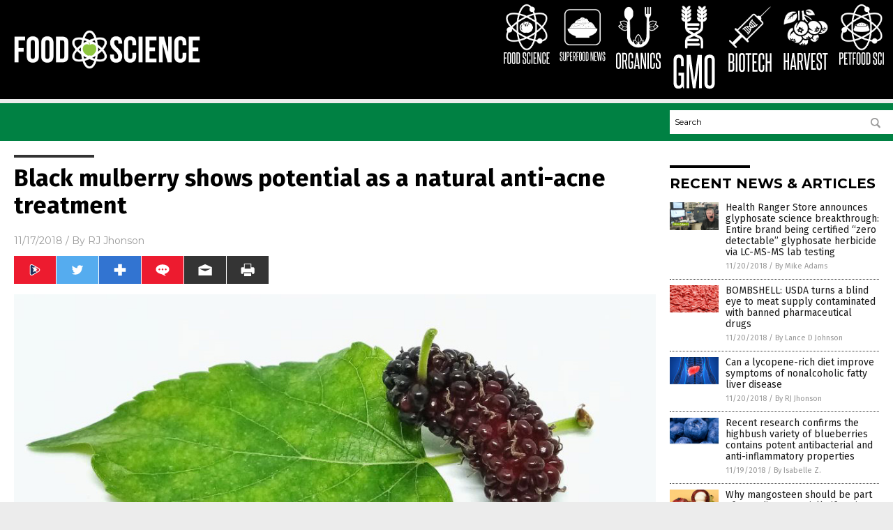

--- FILE ---
content_type: text/html
request_url: https://www.foodscience.news/2018-11-17-black-mulberry-shows-potential-as-a-natural-anti-acne-treatment.html
body_size: 7789
content:

<!DOCTYPE html PUBLIC "-//W3C//DTD XHTML 1.0 Transitional//EN" "http://www.w3.org/TR/xhtml1/DTD/xhtml1-transitional.dtd">
<html xmlns="http://www.w3.org/1999/xhtml" dir="ltr" lang="en-US" xmlns:x2="http://www.w3.org/2002/06/xhtml2" xmlns:fb="http://www.facebook.com/2008/fbml">
<head>
<title>Black mulberry shows potential as a natural anti-acne treatment</title>

<meta name="title" content="Black mulberry shows potential as a natural anti-acne treatment" />
<meta name="description" content="Black mulberries (Morus nigra) are known for being rich in antioxidant anthocyanins. A study published in the Pharmacognosy Journal evaluated the potential of black mulberries as an acne treatment based on its antibacterial and antioxidant activity. The researchers macerated black mulberries with ethanol to obtain the fruits’ extract. Using the disk diffusion method, they tested [&hellip;]">
<meta name="keywords" content="acne,anti-inflammatory,antioxidant,black mulberry,food as medicine,food cures,goodfood,medicinal food,Morus nigra,remedies,skin problems">
<meta name="news_keywords" content="acne,anti-inflammatory,antioxidant,black mulberry,food as medicine,food cures,goodfood,medicinal food,Morus nigra,remedies,skin problems">

<!-- ///////////////////////////////////////////////////////////////////////////// -->

<meta http-equiv="Content-Type" content="text/html; charset=UTF-8" />
<meta id="viewport" name="viewport" content="width=device-width, initial-scale=1.0, shrink-to-fit=yes" />
<meta property="og:title" content="Black mulberry shows potential as a natural anti-acne treatment" />
<meta property="og:type" content="article" />
<meta property="og:url" content="https://www.foodscience.news/2018-11-17-black-mulberry-shows-potential-as-a-natural-anti-acne-treatment.html" />
<meta property="og:site_name" content="Food Science News" />
<meta property="og:description" content="Black mulberries (Morus nigra) are known for being rich in antioxidant anthocyanins. A study published in the Pharmacognosy Journal evaluated the potential of black mulberries as an acne treatment based on its antibacterial and antioxidant activity. The researchers macerated black mulberries with ethanol to obtain the fruits’ extract. Using the disk diffusion method, they tested [&hellip;]" />
<meta property="og:image" content="https://www.foodscience.news/wp-content/uploads/sites/306/2018/11/Leaf-Mulberry-Background-Berry-Black-Closeup-Delicious.jpg"/>

<link href="wp-content/themes/NTTheme/images/Newstarget-fav.png" type="image/x-icon" rel="icon" />
<link href="wp-content/themes/NTTheme/images/Newstarget-fav.png" type="image/x-icon" rel="shortcut icon" />
<link href="wp-content/themes/NTTheme/images/apple-touch-icon.png" rel="apple-touch-icon" />
<link href="wp-content/themes/NTTheme/images/apple-touch-icon-76x76.png" rel="apple-touch-icon" sizes="76x76" />
<link href="wp-content/themes/NTTheme/images/apple-touch-icon-120x120.png" rel="apple-touch-icon" sizes="120x120" />
<link href="wp-content/themes/NTTheme/images/apple-touch-icon-152x152.png" rel="apple-touch-icon" sizes="152x152" />
<link href="wp-content/themes/NTTheme/images/apple-touch-icon-180x180.png" rel="apple-touch-icon" sizes="180x180" />
<link href="wp-content/themes/NTTheme/images/icon-hires.png" rel="icon" sizes="192x192" />

<meta http-equiv="Content-Type" content="text/html; charset=UTF-8" />
<meta id="viewport" name="viewport" content="width=device-width, initial-scale=1.0, shrink-to-fit=yes" />

<link href="https://fonts.googleapis.com/css?family=Montserrat:400,700,900|Roboto:400,700,900|Fira+Sans:400,700,900" rel="stylesheet">

<link href="wp-content/themes/NTTheme/css/News.css" rel="stylesheet" type="text/css" />

<script src="https://code.jquery.com/jquery-latest.js"></script>

<script src="wp-content/themes/NTTheme/js/BacktoTop.js"></script>
<!--<script src="wp-content/themes/NTTheme/js/DateCheck.js"></script>-->
<script src="wp-content/themes/NTTheme/js/PageLoad.js"></script>
<script src="wp-content/themes/NTTheme/js/Social.js"></script>
<script src="wp-content/themes/NTTheme/js/Sticky.js"></script>
<script src="wp-content/themes/NTTheme/js/Vimeo.js"></script>

<script src="Javascripts/Abigail.js"></script>

<script src="https://www.webseed.com/javascripts/messagebar.js"></script>

<script type='text/javascript' src='https://player.vimeo.com/api/player.js?ver=4.7.3'></script>

<script src="https://www.alternativenews.com/Javascripts/RecentHeadlines.js" charset="utf-8"></script>

<link rel="stylesheet" href="wp-content/themes/NTTheme/css/HerbsNews.css" id="custom-structure-override"/>

		<style type="text/css">
			.slide-excerpt { width: 50%; }
			.slide-excerpt { bottom: 0; }
			.slide-excerpt { right: 0; }
			.flexslider { max-width: 920px; max-height: 400px; }
			.slide-image { max-height: 400px; } 
		</style>
		<style type="text/css"> 
			@media only screen 
			and (min-device-width : 320px) 
			and (max-device-width : 480px) {
				.slide-excerpt { display: none !important; }
			}			 
		</style> <link rel='dns-prefetch' href='//ajax.googleapis.com' />
<link rel='dns-prefetch' href='//use.fontawesome.com' />
<link rel='dns-prefetch' href='//s.w.org' />
<link rel="canonical" href="2018-11-17-black-mulberry-shows-potential-as-a-natural-anti-acne-treatment.html" />
<link rel='stylesheet' id='easy-facebook-likebox-plugin-styles-css'  href='wp-content/plugins/easy-facebook-likebox/public/assets/css/public.css?ver=4.3.0' type='text/css' media='all' />
<link rel='stylesheet' id='easy-facebook-likebox-popup-styles-css'  href='wp-content/plugins/easy-facebook-likebox/public/assets/popup/magnific-popup.css?ver=4.3.0' type='text/css' media='all' />
<link rel='stylesheet' id='sites_render-frontend-css'  href='wp-content/plugins/sites-render-plugin/assets/css/frontend.css?ver=1.0.0' type='text/css' media='all' />
<link rel='stylesheet' id='prefix-style-css'  href='wp-content/plugins/vps/style.css?ver=4.7.3' type='text/css' media='all' />
<link rel='stylesheet' id='scienceplugin-frontend-css'  href='wp-content/plugins/scienceplugin/assets/css/frontend.css?ver=1.0.0' type='text/css' media='all' />
<link rel='stylesheet' id='kamn-css-easy-twitter-feed-widget-css'  href='wp-content/plugins/easy-twitter-feed-widget/easy-twitter-feed-widget.css?ver=4.7.3' type='text/css' media='all' />
<link rel='stylesheet' id='screen-style-css'  href='wp-content/themes/genesis/css/screen.css?ver=1' type='text/css' media='all' />
<link rel='stylesheet' id='A2A_SHARE_SAVE-css'  href='wp-content/plugins/add-to-any/addtoany.min.css?ver=1.13' type='text/css' media='all' />
<link rel='stylesheet' id='slider_styles-css'  href='wp-content/plugins/genesis-responsive-slider/style.css?ver=0.9.2' type='text/css' media='all' />
<script type='text/javascript' src='https://ajax.googleapis.com/ajax/libs/jquery/1.11.3/jquery.min.js?ver=4.7.3'></script>
<script type='text/javascript' src='wp-content/plugins/add-to-any/addtoany.min.js?ver=1.0'></script>
<script type='text/javascript' src='wp-content/plugins/easy-facebook-likebox/public/assets/popup/jquery.magnific-popup.min.js?ver=4.3.0'></script>
<script type='text/javascript' src='wp-content/plugins/easy-facebook-likebox/public/assets/js/jquery.cookie.js?ver=4.3.0'></script>
<script type='text/javascript' src='wp-content/plugins/easy-facebook-likebox/public/assets/js/public.js?ver=4.3.0'></script>
<script type='text/javascript' src='wp-content/plugins/sites-render-plugin/assets/js/frontend.min.js?ver=1.0.0'></script>
<script type='text/javascript'>
/* <![CDATA[ */
var cssTarget = "img.";
/* ]]> */
</script>
<script type='text/javascript' src='wp-content/plugins/svg-support/js/min/svg-inline-min.js?ver=1.0.0'></script>
<script type='text/javascript' src='wp-content/plugins/scienceplugin/assets/js/frontend.min.js?ver=1.0.0'></script>
<script type='text/javascript' src='wp-content/themes/genesis/js/customscript.js?ver=1'></script>
<link rel='https://api.w.org/' href='wp-json/' />
<link rel="alternate" type="application/json+oembed" href="wp-json/oembed/1.0/embed?url=%2Ffoodsciencenews%2F2018-11-17-black-mulberry-shows-potential-as-a-natural-anti-acne-treatment.html" />
<link rel="alternate" type="text/xml+oembed" href="wp-json/oembed/1.0/embed?url=%2Ffoodsciencenews%2F2018-11-17-black-mulberry-shows-potential-as-a-natural-anti-acne-treatment.html&#038;format=xml" />

<script type="text/javascript">
var a2a_config=a2a_config||{};a2a_config.callbacks=a2a_config.callbacks||[];a2a_config.templates=a2a_config.templates||{};
</script>
<script type="text/javascript" src="https://static.addtoany.com/menu/page.js" async="async"></script>
<script type="text/javascript">
var _gaq = _gaq || [];
_gaq.push(['_setAccount', '']);
_gaq.push(['_trackPageview']);
(function() {
var ga = document.createElement('script'); ga.type = 'text/javascript'; ga.async = true;
ga.src = ('https:' == document.location.protocol ? 'https://ssl' : 'http://www') + '.google-analytics.com/ga.js';
var s = document.getElementsByTagName('script')[0]; s.parentNode.insertBefore(ga, s);
})();
</script>
<!-- Piwik -->
<script type="text/javascript">
  var _paq = _paq || [];
  /* tracker methods like "setCustomDimension" should be called before "trackPageView" */
  _paq.push(['trackPageView']);
  _paq.push(['enableLinkTracking']);
  (function() {
    var u="//analytics.distributednews.com/piwik/";
    _paq.push(['setTrackerUrl', u+'piwik.php']);
    _paq.push(['setSiteId', '282']);
    var d=document, g=d.createElement('script'), s=d.getElementsByTagName('script')[0];
    g.type='text/javascript'; g.async=true; g.defer=true; g.src=u+'piwik.js'; s.parentNode.insertBefore(g,s);
  })();
</script>
<!-- End Piwik Code -->
<!-- Twitter Cards Meta By WPDeveloper.net -->
<meta name="twitter:card" content="summary_large_image" />


<meta name="twitter:url" content="http://www.foodscience.news/2018-11-17-black-mulberry-shows-potential-as-a-natural-anti-acne-treatment.html" />
<meta name="twitter:title" content="Black mulberry shows potential as a natural anti-acne treatment" />
<meta name="twitter:description" content="Black mulberries (Morus nigra) are known for being rich in antioxidant anthocyanins. A study published in the Pharmacognosy Journal evaluated the potential of black mulberries as an acne [...]" />
<meta name="twitter:image" content="wp-content/uploads/sites/306/2018/11/Leaf-Mulberry-Background-Berry-Black-Closeup-Delicious.jpg" />
<!-- Twitter Cards Meta By WPDeveloper.net -->


<link rel="pingback" href="xmlrpc.php" />
<!--[if lt IE 9]><script src="//html5shiv.googlecode.com/svn/trunk/html5.js"></script><![endif]-->
<style></style>

</head>

<body>

<div class="Page">

<div class="Layer1"></div>
<div class="Layer2">

<!-- ///////////////////////////////////////////////////////////////////////////// -->

<!-- MASTHEAD -->

<div class="MastheadContainer">
<div class="Masthead">
<div class="ButtonMenu"></div>

<div class="Logo"><a href="/" itemprop="url" title="Black mulberry shows potential as a natural anti-acne treatment">
<img border='0' src='wp-content/uploads/sites/306/2017/06/cropped-Logo.png'></a></div>

<div class="Topics">
<div class="Icons">



<div class="Icon2" style="float:right">
 <div style="width:70px;border:0px solid red;">
  <center>
  <a href="http://www.petfoodscience.com/" target="_blank" rel="nofollow"><img width="70px" style="" src="wp-content/themes/NTTheme/images/icon94_icon.png" /></a>
  </center>
 </div>
 <div style="align:center;width:70px;border:0px solid red">
  <center>
  <a href="PetFoodScience.news.png" target="_blank" rel="nofollow"><img width="70px" src="wp-content/themes/NTTheme/images/icon94_text.svg" /></a>
  </center>
 </div>
</div>
<div class="Icon2" style="float:right">
 <div style="width:70px;border:0px solid red;">
  <center>
  <a href="http://www.harvest.news/" target="_blank" rel="nofollow"><img width="70px" style="" src="wp-content/themes/NTTheme/images/icon93_icon.png" /></a>
  </center>
 </div>
 <div style="align:center;width:70px;border:0px solid red">
  <center>
  <a href="Harvest.news.png" target="_blank" rel="nofollow"><img width="70px" src="wp-content/themes/NTTheme/images/icon93_text.svg" /></a>
  </center>
 </div>
</div>
<div class="Icon2" style="float:right">
 <div style="width:70px;border:0px solid red;">
  <center>
  <a href="http://www.biotech.news/" target="_blank" rel="nofollow"><img width="70px" style="" src="wp-content/themes/NTTheme/images/icon92_icon.png" /></a>
  </center>
 </div>
 <div style="align:center;width:70px;border:0px solid red">
  <center>
  <a href="Biotech.news.png" target="_blank" rel="nofollow"><img width="70px" src="wp-content/themes/NTTheme/images/icon92_text.svg" /></a>
  </center>
 </div>
</div>
<div class="Icon2" style="float:right">
 <div style="width:70px;border:0px solid red;">
  <center>
  <a href="http://www.gmo.news/" target="_blank" rel="nofollow"><img width="70px" style="" src="wp-content/themes/NTTheme/images/icon91_icon.png" /></a>
  </center>
 </div>
 <div style="align:center;width:70px;border:0px solid red">
  <center>
  <a href="GMO.news.png" target="_blank" rel="nofollow"><img width="70px" src="wp-content/themes/NTTheme/images/icon91_text.svg" /></a>
  </center>
 </div>
</div>
<div class="Icon2" style="float:right">
 <div style="width:70px;border:0px solid red;">
  <center>
  <a href="http://www.organics.news/" target="_blank" rel="nofollow"><img width="70px" style="" src="wp-content/themes/NTTheme/images/icon90_icon.png" /></a>
  </center>
 </div>
 <div style="align:center;width:70px;border:0px solid red">
  <center>
  <a href="Organics.news.png" target="_blank" rel="nofollow"><img width="70px" src="wp-content/themes/NTTheme/images/icon90_text.svg" /></a>
  </center>
 </div>
</div>
<div class="Icon2" style="float:right">
 <div style="width:70px;border:0px solid red;">
  <center>
  <a href="http://www.superfoodsnews.com/" target="_blank" rel="nofollow"><img width="70px" style="" src="wp-content/themes/NTTheme/images/icon89_icon.png" /></a>
  </center>
 </div>
 <div style="align:center;width:70px;border:0px solid red">
  <center>
  <a href="Superfoodnews.com.png" target="_blank" rel="nofollow"><img width="70px" src="wp-content/themes/NTTheme/images/icon89_text.svg" /></a>
  </center>
 </div>
</div>
<div class="Icon2" style="float:right">
 <div style="width:70px;border:0px solid red;">
  <center>
  <a href="https://www.foodscience.news/" target="_blank" rel="nofollow"><img width="70px" style="" src="wp-content/themes/NTTheme/images/icon88_icon.png" /></a>
  </center>
 </div>
 <div style="align:center;width:70px;border:0px solid red">
  <center>
  <a href="FoodScience.news.png" target="_blank" rel="nofollow"><img width="70px" src="wp-content/themes/NTTheme/images/icon88_text.svg" /></a>
  </center>
 </div>
</div>

</div>
</div>

<div class="ButtonTopics"></div>

</div>
</div>

<div class="UnderNavigationContainer">
</div>

<div class="NavigationContainer">
<div class="Navigation">
<div class="Menu">



</div>

<div class="Search">
<form name="GoodGopherSearch" id="GoodGopherSearch" method="GET" action="https://www.goodgopher.com/SearchResults.asp" target="_blank">

<div class="SearchBox">
<div><input type="text" value="Search" name="query" id="query"></div>
<div><input name="" type="image" src="wp-content/themes/NTTheme/images/Submit-Search.svg" title="Search"/></div>
</div>

<input type="hidden" name="pr" value="NT">
</form>
</div>
</div>
</div>

<!-- ///////////////////////////////////////////////////////////////////////////// -->

<div class="Container">
<div class="Index">
<div class="Article1">
<div class="Sticky1">


<!-- ------------------------------------------ -->

<div class="PostTitle">
<h1>Black mulberry shows potential as a natural anti-acne treatment</h1>
</div>

<!-- ------------------------------------------ -->

<div class="PostInfo">
<p><span class="Date">11/17/2018</span> / By <a href="author/rjyodico" rel="author">RJ Jhonson</a></p>
</div>

<!-- ------------------------------------------ -->

<div class="PostSocial">
<div class="Buttons"><script>WriteSocialBlock();</script></div>
</div>

<!-- ------------------------------------------ -->

<div class="PostPic">
<div class="Pic"><img style="max-width:1000px;width:100%" border="0" src="wp-content/uploads/sites/306/2018/11/Leaf-Mulberry-Background-Berry-Black-Closeup-Delicious.jpg"></div>
<div class="Text"></div>
</div>

<!-- ------------------------------------------ -->

<div class="PostArticle">
<hr class="Marker" id="Marker2">

<div class='code-block code-block-6' style='float:right;margin:8px 0px 8px 8px;'><div class="Sasha"></div></div><p>Black mulberries (<i>Morus nigra</i>) are known for being rich in antioxidant anthocyanins. A study published in the <i>Pharmacognosy Journal</i> evaluated the potential of black mulberries as an acne treatment based on its antibacterial and antioxidant activity.</p>
<ul>
<li>The researchers macerated black mulberries with ethanol to obtain the fruits’ extract.</li>
<li>Using the disk diffusion method, they tested the extract’s effects against <i>Staphylococcus epidermidis</i> and <i>Propionibacterium acnes</i>.</li>
<li>They used the DPPH method to assess the extract’s antioxidant activity.</li>
<li>The results of the tests revealed a 2.5 percent minimal inhibitory concentration (MIC) against <i>S. epidermidis</i> and <i>P. acnes</i>, and minimum bactericidal concentration (MBC) values for the respective bacterial species at 2.5 percent and five percent. These confirmed antibacterial activity.</li>
<li>Antioxidant tests showed moderate antioxidant activity.</li>
</ul>
<p>The researchers’ findings confirmed the presence of antibacterial and antioxidant activity in black mulberries.</p>
<p>Read about the many health benefits of black mulberries and other fruits at <em><a href="http://fruits.news">Fruits.news</a></em>.</p>
<p><strong>Journal Reference:</strong></p>
<p>Budiman A, Aulifa DL, Kusuma ASW, Sulastri A. ANTIBACTERIAL AND ANTIOXIDANT ACTIVITY OF BLACK MULBERRY (MORUS NIGRA L.) EXTRACT FOR ACNE TREATMENT. Pharmacognosy Journal. 15 July 2017;9(5):611–614. DOI: <a href="https://doi.org/10.5530/pj.2017.5.97">10.5530/pj.2017.5.97</a></p>
<div class="addtoany_share_save_container addtoany_content_bottom"><div class="a2a_kit a2a_kit_size_32 addtoany_list" data-a2a-url="2018-11-17-black-mulberry-shows-potential-as-a-natural-anti-acne-treatment.html" data-a2a-title="Black mulberry shows potential as a natural anti-acne treatment"><a class="a2a_button_facebook" href="https://www.addtoany.com/add_to/facebook?linkurl=%2Ffoodsciencenews%2F2018-11-17-black-mulberry-shows-potential-as-a-natural-anti-acne-treatment.html&amp;linkname=Black%20mulberry%20shows%20potential%20as%20a%20natural%20anti-acne%20treatment" title="Facebook" rel="nofollow" target="_blank"></a><a class="a2a_button_twitter" href="https://www.addtoany.com/add_to/twitter?linkurl=%2Ffoodsciencenews%2F2018-11-17-black-mulberry-shows-potential-as-a-natural-anti-acne-treatment.html&amp;linkname=Black%20mulberry%20shows%20potential%20as%20a%20natural%20anti-acne%20treatment" title="Twitter" rel="nofollow" target="_blank"></a><a class="a2a_button_google_plus" href="https://www.addtoany.com/add_to/google_plus?linkurl=%2Ffoodsciencenews%2F2018-11-17-black-mulberry-shows-potential-as-a-natural-anti-acne-treatment.html&amp;linkname=Black%20mulberry%20shows%20potential%20as%20a%20natural%20anti-acne%20treatment" title="Google+" rel="nofollow" target="_blank"></a><a class="a2a_dd addtoany_share_save" href="https://www.addtoany.com/share"></a></div></div></div>

<!-- ------------------------------------------ -->

<div class="PostTags">
<p><b>Tagged Under:</b> 
<a href="tag/acne" rel="tag">acne</a>, <a href="tag/anti-inflammatory" rel="tag">anti-inflammatory</a>, <a href="tag/antioxidant" rel="tag">antioxidant</a>, <a href="tag/black-mulberry" rel="tag">black mulberry</a>, <a href="tag/food-as-medicine" rel="tag">food as medicine</a>, <a href="tag/food-cures" rel="tag">food cures</a>, <a href="tag/medicinal-food" rel="tag">medicinal food</a>, <a href="tag/morus-nigra" rel="tag">Morus nigra</a>, <a href="tag/remedies" rel="tag">remedies</a>, <a href="tag/skin-problems" rel="tag">skin problems</a></p>
</div>


<!-- ------------------------------------------ -->

<hr id="Marker5" class="Marker">
<hr id="Marker6" class="Marker">

<!-- ------------------------------------------ -->

<div class="PostComments">

<div class="SectionHead">Comments</div>
<!-- BEGIN DISQUS COMMENTS -->

<a name="Comments" id="Comments"></a>
<!--<div id="disqus_thread" class="comment list">-->
<div id="disqus_thread">
</div>	 

<!--<a name="Comments" id="Comments"></a>
<div id="disqus_thread"></div>-->
<script type="text/javascript">
/* * * CONFIGURATION VARIABLES: EDIT BEFORE PASTING INTO YOUR WEBPAGE * * */
var disqus_shortname = 'naturalnews'; // required: replace example with your forum shortname
var disqus_identifier = 'Food-Science-News-P4016';
var disqus_title = 'Black mulberry shows potential as a natural anti-acne treatment';
var disqus_url = 'http://www.foodscience.news/2018-11-17-black-mulberry-shows-potential-as-a-natural-anti-acne-treatment.html';
/* * * DON'T EDIT BELOW THIS LINE * * */
(function() {

var dsq = document.createElement('script'); dsq.type = 'text/javascript'; dsq.async = true;
dsq.src = '//' + disqus_shortname + '.disqus.com/embed.js';
(document.getElementsByTagName('head')[0] || document.getElementsByTagName('body')[0]).appendChild(dsq);
})();
</script>
<noscript>Please enable JavaScript to view the <a href="//disqus.com/?ref_noscript">comments powered by Disqus.</a></noscript>
<a href="//disqus.com" class="dsq-brlink">comments powered by <span class="logo-disqus">Disqus</span></a>

<!-- BEGIN DISQUS COMMENTS -->

</div>

<!-- ------------------------------------------ -->
</div>
</div>

<!-- ========================= -->

<div class="Article2">
<div class="Sticky2">
<hr id="Marker3" class="Marker">
<div id="rp_widget-2" class="widget widget_rp_widget"><h2><div class="SectionHead">RECENT NEWS &#038; ARTICLES</div></h2><div class="PostsSmall"><div class="Post">
<div class="Pic">
<a href="2018-11-20-health-ranger-store-announces-glyphosate-science-breakthrough-lab-testing.html"><img border="0" src="wp-content/uploads/sites/306/2018/11/Glyphosate-Health-Ranger-Store-lab-testing.jpg"></a>
</div>
<div class="Text">
<div class="Title"><a href="2018-11-20-health-ranger-store-announces-glyphosate-science-breakthrough-lab-testing.html">Health Ranger Store announces glyphosate science breakthrough: Entire brand being certified &#8220;zero detectable&#8221; glyphosate herbicide via LC-MS-MS lab testing</a></div>
<div class="Info"><span class="Date">11/20/2018</span> / <span class="Author"><a href="author/healthranger">By Mike Adams</a></span></div>
</div>
</div>
<div class="Post">
<div class="Pic">
<a href="2018-11-20-usda-turns-blind-eye-to-meat-supply-contaminated-with-banned-pharmaceutical-drugs.html"><img border="0" src="wp-content/uploads/sites/306/2018/11/Fresh-Minced-Meat.jpg"></a>
</div>
<div class="Text">
<div class="Title"><a href="2018-11-20-usda-turns-blind-eye-to-meat-supply-contaminated-with-banned-pharmaceutical-drugs.html">BOMBSHELL: USDA turns a blind eye to meat supply contaminated with banned pharmaceutical drugs</a></div>
<div class="Info"><span class="Date">11/20/2018</span> / <span class="Author"><a href="author/ldevon">By Lance D Johnson</a></span></div>
</div>
</div>
<div class="Post">
<div class="Pic">
<a href="2018-11-20-lycopene-rich-diet-for-nonalcoholic-fatty-liver-disease.html"><img border="0" src="wp-content/uploads/sites/306/2018/11/Liver-Fatty-Disease-Human-Cancer-Hepatitis-Anatomy.jpg"></a>
</div>
<div class="Text">
<div class="Title"><a href="2018-11-20-lycopene-rich-diet-for-nonalcoholic-fatty-liver-disease.html">Can a lycopene-rich diet improve symptoms of nonalcoholic fatty liver disease</a></div>
<div class="Info"><span class="Date">11/20/2018</span> / <span class="Author"><a href="author/rjyodico">By RJ Jhonson</a></span></div>
</div>
</div>
<div class="Post">
<div class="Pic">
<a href="2018-11-19-highbush-blueberries-antibacterial-and-anti-inflammatory-properties.html"><img border="0" src="wp-content/uploads/sites/306/2018/11/Blueberries-Fruit-Fresh.jpg"></a>
</div>
<div class="Text">
<div class="Title"><a href="2018-11-19-highbush-blueberries-antibacterial-and-anti-inflammatory-properties.html">Recent research confirms the highbush variety of blueberries contains potent antibacterial and anti-inflammatory properties</a></div>
<div class="Info"><span class="Date">11/19/2018</span> / <span class="Author"><a href="author/isabelle">By Isabelle Z.</a></span></div>
</div>
</div>
<div class="Post">
<div class="Pic">
<a href="2018-11-19-why-mangosteen-should-be-part-of-your-diet-if-youre-obese.html"><img border="0" src="wp-content/uploads/sites/306/2018/11/Mangosteen-Fruit-Broken-Open.jpg"></a>
</div>
<div class="Text">
<div class="Title"><a href="2018-11-19-why-mangosteen-should-be-part-of-your-diet-if-youre-obese.html">Why mangosteen should be part of your diet, especially if you&#8217;re obese</a></div>
<div class="Info"><span class="Date">11/19/2018</span> / <span class="Author"><a href="author/michellesimmons">By Michelle Simmons</a></span></div>
</div>
</div>
<div class="Post">
<div class="Pic">
<a href="2018-11-19-cordyceps-improves-tolerance-to-high-intensity-exercise.html"><img border="0" src="wp-content/uploads/sites/306/2018/11/Cordyceps-2.jpg"></a>
</div>
<div class="Text">
<div class="Title"><a href="2018-11-19-cordyceps-improves-tolerance-to-high-intensity-exercise.html">Cordyceps improves tolerance to high-intensity exercise</a></div>
<div class="Info"><span class="Date">11/19/2018</span> / <span class="Author"><a href="author/rjyodico">By RJ Jhonson</a></span></div>
</div>
</div>
<div class="Post">
<div class="Pic">
<a href="2018-11-19-aged-garlic-extract-for-high-cholesterol.html"><img border="0" src="wp-content/uploads/sites/306/2018/11/Garlic-Black-Aged-Aromatic-Bulb-Caramelized-Clove.jpg"></a>
</div>
<div class="Text">
<div class="Title"><a href="2018-11-19-aged-garlic-extract-for-high-cholesterol.html">Aged garlic extract found to be beneficial for people with high cholesterol levels</a></div>
<div class="Info"><span class="Date">11/19/2018</span> / <span class="Author"><a href="author/ralphflores">By Ralph Flores</a></span></div>
</div>
</div>
<div class="Post">
<div class="Pic">
<a href="2018-11-18-vegetables-are-mankinds-most-affordable-source-of-vitamins.html"><img border="0" src="wp-content/uploads/sites/306/2018/11/Vegetables-Market-Food.jpg"></a>
</div>
<div class="Text">
<div class="Title"><a href="2018-11-18-vegetables-are-mankinds-most-affordable-source-of-vitamins.html">CONFIRMED: Vegetables are mankind&#8217;s most affordable source of vitamins and minerals needed for good health</a></div>
<div class="Info"><span class="Date">11/18/2018</span> / <span class="Author"><a href="author/zoeysky">By Zoey Sky</a></span></div>
</div>
</div>
<div class="Post">
<div class="Pic">
<a href="2018-11-18-mediterranean-diet-reduces-inflammation-degradation-of-cartilage.html"><img border="0" src="wp-content/uploads/sites/306/2018/11/Vegetables-Food-Fresh-2.jpg"></a>
</div>
<div class="Text">
<div class="Title"><a href="2018-11-18-mediterranean-diet-reduces-inflammation-degradation-of-cartilage.html">Mediterranean diet reduces inflammation and degradation of cartilage in osteoarthritis patients</a></div>
<div class="Info"><span class="Date">11/18/2018</span> / <span class="Author"><a href="author/zoeysky">By Zoey Sky</a></span></div>
</div>
</div>
<div class="Post">
<div class="Pic">
<a href="2018-11-18-natural-chemicals-kale-and-broccoli-maintain-healthy-gut-colon-cancer.html"><img border="0" src="wp-content/uploads/sites/306/2018/11/Cabbage-Broccoli-Brussel-Sprouts-Cauliflower.jpg"></a>
</div>
<div class="Text">
<div class="Title"><a href="2018-11-18-natural-chemicals-kale-and-broccoli-maintain-healthy-gut-colon-cancer.html">Natural chemicals produced by vegetables like kale and broccoli help maintain a healthy gut and prevent colon cancer</a></div>
<div class="Info"><span class="Date">11/18/2018</span> / <span class="Author"><a href="author/isabelle">By Isabelle Z.</a></span></div>
</div>
</div>
<div class="Post">
<div class="Pic">
<a href="2018-11-18-fish-oil-helps-fight-arthritis-cancer-heart-disease-depression.html"><img border="0" src="wp-content/uploads/sites/306/2018/11/Fotolia_71427182_XS.jpg"></a>
</div>
<div class="Text">
<div class="Title"><a href="2018-11-18-fish-oil-helps-fight-arthritis-cancer-heart-disease-depression.html">Study: Fish oil helps fight arthritis, cancer, heart disease, depression by preventing inflammation &#8211; Are you getting enough?</a></div>
<div class="Info"><span class="Date">11/18/2018</span> / <span class="Author"><a href="author/victoriab">By Vicki Batts</a></span></div>
</div>
</div>
<div class="Post">
<div class="Pic">
<a href="2018-11-18-pomegranate-juice-combats-systemic-inflammation.html"><img border="0" src="wp-content/uploads/sites/306/2018/11/Pomegranate-Juice-Seeds-Glass-Healthy.jpg"></a>
</div>
<div class="Text">
<div class="Title"><a href="2018-11-18-pomegranate-juice-combats-systemic-inflammation.html">Pomegranate juice found to combat systemic inflammation throughout the body</a></div>
<div class="Info"><span class="Date">11/18/2018</span> / <span class="Author"><a href="author/isabelle">By Isabelle Z.</a></span></div>
</div>
</div>
<div class="Post">
<div class="Pic">
<a href="2018-11-18-eating-more-berries-is-a-powerful-way-to-avoid-diabetes.html"><img border="0" src="wp-content/uploads/sites/306/2018/11/Fruits-Berries-Strawberries-Blueberries-Raspberries.jpg"></a>
</div>
<div class="Text">
<div class="Title"><a href="2018-11-18-eating-more-berries-is-a-powerful-way-to-avoid-diabetes.html">Scientists find that eating more berries is a powerful way to avoid diabetes</a></div>
<div class="Info"><span class="Date">11/18/2018</span> / <span class="Author"><a href="author/maryponce">By Mary Miller</a></span></div>
</div>
</div>
<div class="Post">
<div class="Pic">
<a href="2018-11-17-common-additive-in-food-and-drinks-raise-your-blood-pressure.html"><img border="0" src="wp-content/uploads/sites/306/2018/11/Nitrate-Ammonium-Phosphate-Additive-Manufacturing-Mixture-Potassium.jpg"></a>
</div>
<div class="Text">
<div class="Title"><a href="2018-11-17-common-additive-in-food-and-drinks-raise-your-blood-pressure.html">A common additive in food and drinks found to raise your blood pressure</a></div>
<div class="Info"><span class="Date">11/17/2018</span> / <span class="Author"><a href="author/ralphflores">By Ralph Flores</a></span></div>
</div>
</div>
<div class="Post">
<div class="Pic">
<a href="2018-11-17-chili-peppers-found-to-be-a-powerful-natural-cure-for-depression.html"><img border="0" src="wp-content/uploads/sites/306/2018/11/Red-Chili-Peppers-Produce-Hot.jpg"></a>
</div>
<div class="Text">
<div class="Title"><a href="2018-11-17-chili-peppers-found-to-be-a-powerful-natural-cure-for-depression.html">Chili peppers found to be a powerful natural cure for depression</a></div>
<div class="Info"><span class="Date">11/17/2018</span> / <span class="Author"><a href="author/michellesimmons">By Michelle Simmons</a></span></div>
</div>
</div>
<div class="Post">
<div class="Pic">
<a href="2018-11-17-tamarind-fruit-traditional-medicine-kills-drug-resistant-bacteria.html"><img border="0" src="wp-content/uploads/sites/306/2018/11/Tamarind-Africa-Asia-Asian-Background-Bean-Brown.jpg"></a>
</div>
<div class="Text">
<div class="Title"><a href="2018-11-17-tamarind-fruit-traditional-medicine-kills-drug-resistant-bacteria.html">Tamarind, a tropical fruit used in traditional medicine, found to kill drug-resistant bacteria</a></div>
<div class="Info"><span class="Date">11/17/2018</span> / <span class="Author"><a href="author/ellainec">By Ellaine Castillo</a></span></div>
</div>
</div>
<div class="Post">
<div class="Pic">
<a href="2018-11-17-increase-dietary-fiber-intake-from-oat-fortified-pasta.html"><img border="0" src="wp-content/uploads/sites/306/2018/11/Pasta-Shells-Variety.jpg"></a>
</div>
<div class="Text">
<div class="Title"><a href="2018-11-17-increase-dietary-fiber-intake-from-oat-fortified-pasta.html">Eating pasta made from oat powder is a delicious way to increase fiber intake</a></div>
<div class="Info"><span class="Date">11/17/2018</span> / <span class="Author"><a href="author/ralphflores">By Ralph Flores</a></span></div>
</div>
</div>
<div class="Post">
<div class="Pic">
<a href="2018-11-17-drink-more-organic-tea.html"><img border="0" src="wp-content/uploads/sites/306/2018/11/Jasmine-Tea-Antioxidant-Background-Beverage-Bloom-Blossom.jpg"></a>
</div>
<div class="Text">
<div class="Title"><a href="2018-11-17-drink-more-organic-tea.html">You really should be drinking more organic tea: They have more nutrients than conventional ones</a></div>
<div class="Info"><span class="Date">11/17/2018</span> / <span class="Author"><a href="author/ralphflores">By Ralph Flores</a></span></div>
</div>
</div>
<div class="Post">
<div class="Pic">
<a href="2018-11-17-burmese-grape-the-next-superfood.html"><img border="0" src="wp-content/uploads/sites/306/2018/11/Burmese-grape-2.jpg"></a>
</div>
<div class="Text">
<div class="Title"><a href="2018-11-17-burmese-grape-the-next-superfood.html">Why are many scientists calling the Burmese grape the next superfood?</a></div>
<div class="Info"><span class="Date">11/17/2018</span> / <span class="Author"><a href="author/rhondaj">By Rhonda Johansson</a></span></div>
</div>
</div>
<div class="Post">
<div class="Pic">
<a href="2018-11-17-black-mulberry-shows-potential-as-a-natural-anti-acne-treatment.html"><img border="0" src="wp-content/uploads/sites/306/2018/11/Leaf-Mulberry-Background-Berry-Black-Closeup-Delicious.jpg"></a>
</div>
<div class="Text">
<div class="Title"><a href="2018-11-17-black-mulberry-shows-potential-as-a-natural-anti-acne-treatment.html">Black mulberry shows potential as a natural anti-acne treatment</a></div>
<div class="Info"><span class="Date">11/17/2018</span> / <span class="Author"><a href="author/rjyodico">By RJ Jhonson</a></span></div>
</div>
</div>
</div></div>
</div>
</div>

<script src="https://www.alternativenews.com/wpvisits/JS/NNAnalyticsWPSites.js" type="text/javascript"></script>
<!-- ========================= -->
</div>
</div>

<!-- ///////////////////////////////////////////////////////////////////////////// -->

<!-- FOOTER -->

<div class="FooterContainer">
<div class="Footer">
<p><b>COPYRIGHT &copy; 2017 FOOD SCIENCE NEWS</b></p><p><a href="privacypolicy.html">Privacy Policy</a></p>
</div>
</div>

</div>

</div>

<script data-cfasync="false" src="/cdn-cgi/scripts/ddc5a536/cloudflare-static/email-decode.min.js"></script><script src="//rum-static.pingdom.net/pa-5ad0c0be46534f00070006b7.js" async></script>
<script defer src="https://static.cloudflareinsights.com/beacon.min.js/vcd15cbe7772f49c399c6a5babf22c1241717689176015" integrity="sha512-ZpsOmlRQV6y907TI0dKBHq9Md29nnaEIPlkf84rnaERnq6zvWvPUqr2ft8M1aS28oN72PdrCzSjY4U6VaAw1EQ==" data-cf-beacon='{"version":"2024.11.0","token":"f7ae0df083b7437d87a3f66aa1742789","r":1,"server_timing":{"name":{"cfCacheStatus":true,"cfEdge":true,"cfExtPri":true,"cfL4":true,"cfOrigin":true,"cfSpeedBrain":true},"location_startswith":null}}' crossorigin="anonymous"></script>
</body>
</html>

--- FILE ---
content_type: text/html
request_url: https://alternativenews.com/wpvisits/pages/NNAjaxWPSites.asp?page=https://www.foodscience.news/2018-11-17-black-mulberry-shows-potential-as-a-natural-anti-acne-treatment.html&callback=jQuery111308498748577718744_1769587103985&_=1769587103986
body_size: -135
content:
(1)page = https://www.foodscience.news/2018-11-17-black-mulberry-shows-potential-as-a-natural-anti-acne-treatment.html<br>(2)page = foodscience.news_@_2018-11-17-black-mulberry-shows-potential-as-a-natural-anti-acne-treatment.html<br>(3)page = foodscience.news_@_2018-11-17-black-mulberry-shows-potential-as-a-natural-anti-acne-treatment.html<br>(4)page = foodscience.news_@_2018-11-17-black-mulberry-shows-potential-as-a-natural-anti-acne-treatment.html<br>save visits<br>

--- FILE ---
content_type: image/svg+xml
request_url: https://www.foodscience.news/wp-content/themes/NTTheme/images/icon94_text.svg
body_size: 612
content:
<svg xmlns="http://www.w3.org/2000/svg" width="61.08" height="19.33" viewBox="0 0 61.08 19.33"><defs><style>.cls-1{fill:#fff;}</style></defs><title>PetFoodScience-Text</title><g id="Layer_2" data-name="Layer 2"><path class="cls-1" d="M2.7,17.44V1.9H5.12a2.67,2.67,0,0,1,2,.67,3,3,0,0,1,.65,2.14V7.26a3,3,0,0,1-.64,2.13,2.68,2.68,0,0,1-2,.66h-1v7.39ZM6.37,4.71a1.56,1.56,0,0,0-.29-1,1.2,1.2,0,0,0-1-.33h-1V8.66h1a1.25,1.25,0,0,0,.93-.32,1.5,1.5,0,0,0,.3-1Z"/><path class="cls-1" d="M8.78,17.44V1.9H12.9V3.35H10.22V8.81h1.89v1.43H10.22V16H13v1.42Z"/><path class="cls-1" d="M15.32,17.44V3.35H13.58V1.9h4.89V3.35H16.73V17.44Z"/><path class="cls-1" d="M19.37,17.44V1.9h4.21V3.35H20.81V8.88h1.91v1.44H20.81v7.12Z"/><path class="cls-1" d="M24.26,4.37c0-1.76.82-2.64,2.44-2.64s2.45.88,2.45,2.64V15c0,1.76-.81,2.65-2.45,2.65s-2.44-.89-2.44-2.65Zm3.46,0c0-.79-.34-1.19-1-1.19s-1,.4-1,1.19V15c0,.82.33,1.23,1,1.23s1-.41,1-1.23Z"/><path class="cls-1" d="M30.32,4.37c0-1.76.82-2.64,2.44-2.64s2.46.88,2.46,2.64V15c0,1.76-.82,2.65-2.46,2.65s-2.44-.89-2.44-2.65Zm3.46,0c0-.79-.34-1.19-1-1.19s-1,.4-1,1.19V15c0,.82.33,1.23,1,1.23s1-.41,1-1.23Z"/><path class="cls-1" d="M36.5,17.44V1.9h2.42a2.29,2.29,0,0,1,1.85.71,2.92,2.92,0,0,1,.6,1.95V14.79c0,1.76-.82,2.65-2.45,2.65ZM39.94,4.58a1.45,1.45,0,0,0-.26-.91.92.92,0,0,0-.76-.32h-1V16h1q1,0,1-1.23Z"/><path class="cls-1" d="M48.43,12.83c0-.24,0-.44,0-.59a2,2,0,0,0-.07-.39,1.28,1.28,0,0,0-.15-.31L48,11.22q-.28-.33-.57-.63L46.81,10l-.62-.63-.65-.74a1.73,1.73,0,0,1-.44-.9A7.2,7.2,0,0,1,45,6.62V4.3c0-1.72.81-2.57,2.42-2.57a2.27,2.27,0,0,1,1.83.63,3,3,0,0,1,.53,1.94V7.13H48.47V4.48a2,2,0,0,0-.2-.94.8.8,0,0,0-.78-.36c-.67,0-1,.37-1,1.12V6.6a3.08,3.08,0,0,0,.06.72,1.68,1.68,0,0,0,.28.49A9.47,9.47,0,0,0,48,9.07a16.66,16.66,0,0,1,1.2,1.27,3.08,3.08,0,0,1,.34.49,2.77,2.77,0,0,1,.2.53,3.69,3.69,0,0,1,.11.64c0,.24,0,.51,0,.81V15a2.87,2.87,0,0,1-.55,1.9,2.89,2.89,0,0,1-3.7,0A2.77,2.77,0,0,1,45,15V11.73h1.38v3.1a1.9,1.9,0,0,0,.22,1,.82.82,0,0,0,.78.38.94.94,0,0,0,.78-.29,1.34,1.34,0,0,0,.24-.86Z"/><path class="cls-1" d="M54.4,11.73h1.3v3.21a3.09,3.09,0,0,1-.54,2,2.1,2.1,0,0,1-1.73.66C51.78,17.61,51,16.73,51,15V4.41c0-1.79.82-2.68,2.47-2.68s2.27.88,2.27,2.64V7.13H54.4V4.39a1.6,1.6,0,0,0-.21-.92.88.88,0,0,0-.76-.29c-.68,0-1,.4-1,1.21V15q0,1.23,1,1.23a.87.87,0,0,0,.75-.3A1.63,1.63,0,0,0,54.4,15Z"/><path class="cls-1" d="M56.94,17.44V1.9h1.44V17.44Z"/></g></svg>